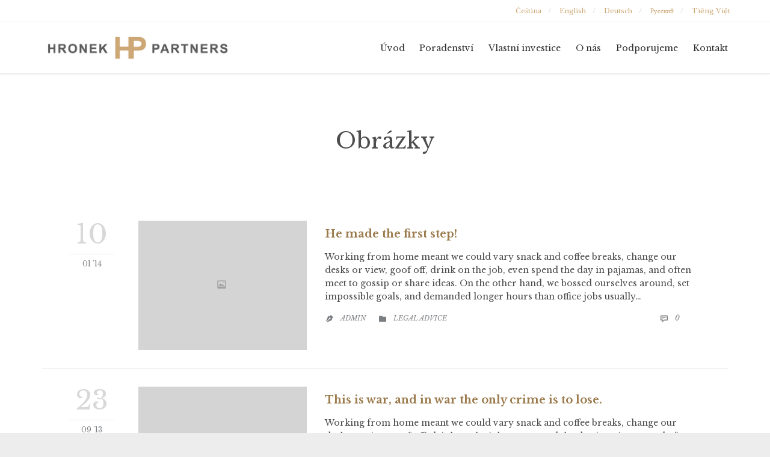

--- FILE ---
content_type: text/html; charset=UTF-8
request_url: https://hronekpartners.cz/type/image/
body_size: 12855
content:
<!DOCTYPE html>
<html lang="cs-CZ" class="no-ie no-js">
<head>
<meta charset="UTF-8" />
<meta http-equiv="X-UA-Compatible" content="IE=edge,chrome=1" />
<meta name="viewport" content="width=device-width, initial-scale=1">
<link rel="pingback" href="https://hronekpartners.cz/xmlrpc.php" />
<title>Obrázek &#8211; HronekPartners.cz</title>
<style type="text/css" media="screen">#ui-datepicker-div.booked_custom_date_picker table.ui-datepicker-calendar tbody td a.ui-state-active,#ui-datepicker-div.booked_custom_date_picker table.ui-datepicker-calendar tbody td a.ui-state-active:hover,body #booked-profile-page input[type=submit].button-primary:hover,body .booked-list-view button.button:hover, body .booked-list-view input[type=submit].button-primary:hover,body table.booked-calendar input[type=submit].button-primary:hover,body .booked-modal input[type=submit].button-primary:hover,body table.booked-calendar th,body table.booked-calendar thead,body table.booked-calendar thead th,body table.booked-calendar .booked-appt-list .timeslot .timeslot-people button:hover,body #booked-profile-page .booked-profile-header,body #booked-profile-page .booked-tabs li.active a,body #booked-profile-page .booked-tabs li.active a:hover,body #booked-profile-page .appt-block .google-cal-button > a:hover,#ui-datepicker-div.booked_custom_date_picker .ui-datepicker-header{ background:#d8d8d8 !important; }body #booked-profile-page input[type=submit].button-primary:hover,body table.booked-calendar input[type=submit].button-primary:hover,body .booked-list-view button.button:hover, body .booked-list-view input[type=submit].button-primary:hover,body .booked-modal input[type=submit].button-primary:hover,body table.booked-calendar th,body table.booked-calendar .booked-appt-list .timeslot .timeslot-people button:hover,body #booked-profile-page .booked-profile-header,body #booked-profile-page .appt-block .google-cal-button > a:hover{ border-color:#d8d8d8 !important; }body table.booked-calendar tr.days,body table.booked-calendar tr.days th,body .booked-calendarSwitcher.calendar,body #booked-profile-page .booked-tabs,#ui-datepicker-div.booked_custom_date_picker table.ui-datepicker-calendar thead,#ui-datepicker-div.booked_custom_date_picker table.ui-datepicker-calendar thead th{ background:#cca876 !important; }body table.booked-calendar tr.days th,body #booked-profile-page .booked-tabs{ border-color:#cca876 !important; }#ui-datepicker-div.booked_custom_date_picker table.ui-datepicker-calendar tbody td.ui-datepicker-today a,#ui-datepicker-div.booked_custom_date_picker table.ui-datepicker-calendar tbody td.ui-datepicker-today a:hover,body #booked-profile-page input[type=submit].button-primary,body table.booked-calendar input[type=submit].button-primary,body .booked-list-view button.button, body .booked-list-view input[type=submit].button-primary,body .booked-list-view button.button, body .booked-list-view input[type=submit].button-primary,body .booked-modal input[type=submit].button-primary,body table.booked-calendar .booked-appt-list .timeslot .timeslot-people button,body #booked-profile-page .booked-profile-appt-list .appt-block.approved .status-block,body #booked-profile-page .appt-block .google-cal-button > a,body .booked-modal p.booked-title-bar,body table.booked-calendar td:hover .date span,body .booked-list-view a.booked_list_date_picker_trigger.booked-dp-active,body .booked-list-view a.booked_list_date_picker_trigger.booked-dp-active:hover,.booked-ms-modal .booked-book-appt /* Multi-Slot Booking */{ background:#cca876; }body #booked-profile-page input[type=submit].button-primary,body table.booked-calendar input[type=submit].button-primary,body .booked-list-view button.button, body .booked-list-view input[type=submit].button-primary,body .booked-list-view button.button, body .booked-list-view input[type=submit].button-primary,body .booked-modal input[type=submit].button-primary,body #booked-profile-page .appt-block .google-cal-button > a,body table.booked-calendar .booked-appt-list .timeslot .timeslot-people button,body .booked-list-view a.booked_list_date_picker_trigger.booked-dp-active,body .booked-list-view a.booked_list_date_picker_trigger.booked-dp-active:hover{ border-color:#cca876; }body .booked-modal .bm-window p i.fa,body .booked-modal .bm-window a,body .booked-appt-list .booked-public-appointment-title,body .booked-modal .bm-window p.appointment-title,.booked-ms-modal.visible:hover .booked-book-appt{ color:#cca876; }.booked-appt-list .timeslot.has-title .booked-public-appointment-title { color:inherit; }</style><link rel='dns-prefetch' href='//fonts.googleapis.com' />
<link rel='dns-prefetch' href='//s.w.org' />
<link rel="alternate" type="application/rss+xml" title="HronekPartners.cz &raquo; RSS zdroj" href="https://hronekpartners.cz/feed/" />
<link rel="alternate" type="application/rss+xml" title="HronekPartners.cz &raquo; RSS komentářů" href="https://hronekpartners.cz/comments/feed/" />
<link rel="alternate" type="application/rss+xml" title="HronekPartners.cz &raquo; Obrázek Formát RSS" href="https://hronekpartners.cz/type/image/feed/" />
<script type="text/javascript">
window._wpemojiSettings = {"baseUrl":"https:\/\/s.w.org\/images\/core\/emoji\/13.0.1\/72x72\/","ext":".png","svgUrl":"https:\/\/s.w.org\/images\/core\/emoji\/13.0.1\/svg\/","svgExt":".svg","source":{"concatemoji":"https:\/\/hronekpartners.cz\/wp-includes\/js\/wp-emoji-release.min.js?ver=5.6.11"}};
!function(e,a,t){var n,r,o,i=a.createElement("canvas"),p=i.getContext&&i.getContext("2d");function s(e,t){var a=String.fromCharCode;p.clearRect(0,0,i.width,i.height),p.fillText(a.apply(this,e),0,0);e=i.toDataURL();return p.clearRect(0,0,i.width,i.height),p.fillText(a.apply(this,t),0,0),e===i.toDataURL()}function c(e){var t=a.createElement("script");t.src=e,t.defer=t.type="text/javascript",a.getElementsByTagName("head")[0].appendChild(t)}for(o=Array("flag","emoji"),t.supports={everything:!0,everythingExceptFlag:!0},r=0;r<o.length;r++)t.supports[o[r]]=function(e){if(!p||!p.fillText)return!1;switch(p.textBaseline="top",p.font="600 32px Arial",e){case"flag":return s([127987,65039,8205,9895,65039],[127987,65039,8203,9895,65039])?!1:!s([55356,56826,55356,56819],[55356,56826,8203,55356,56819])&&!s([55356,57332,56128,56423,56128,56418,56128,56421,56128,56430,56128,56423,56128,56447],[55356,57332,8203,56128,56423,8203,56128,56418,8203,56128,56421,8203,56128,56430,8203,56128,56423,8203,56128,56447]);case"emoji":return!s([55357,56424,8205,55356,57212],[55357,56424,8203,55356,57212])}return!1}(o[r]),t.supports.everything=t.supports.everything&&t.supports[o[r]],"flag"!==o[r]&&(t.supports.everythingExceptFlag=t.supports.everythingExceptFlag&&t.supports[o[r]]);t.supports.everythingExceptFlag=t.supports.everythingExceptFlag&&!t.supports.flag,t.DOMReady=!1,t.readyCallback=function(){t.DOMReady=!0},t.supports.everything||(n=function(){t.readyCallback()},a.addEventListener?(a.addEventListener("DOMContentLoaded",n,!1),e.addEventListener("load",n,!1)):(e.attachEvent("onload",n),a.attachEvent("onreadystatechange",function(){"complete"===a.readyState&&t.readyCallback()})),(n=t.source||{}).concatemoji?c(n.concatemoji):n.wpemoji&&n.twemoji&&(c(n.twemoji),c(n.wpemoji)))}(window,document,window._wpemojiSettings);
</script>
<style type="text/css">
img.wp-smiley,
img.emoji {
display: inline !important;
border: none !important;
box-shadow: none !important;
height: 1em !important;
width: 1em !important;
margin: 0 .07em !important;
vertical-align: -0.1em !important;
background: none !important;
padding: 0 !important;
}
</style>
<!-- <link rel='stylesheet' id='wp-block-library-css'  href='https://hronekpartners.cz/wp-includes/css/dist/block-library/style.min.css?ver=5.6.11' type='text/css' media='all' /> -->
<!-- <link rel='stylesheet' id='booked-icons-css'  href='https://hronekpartners.cz/wp-content/plugins/booked/assets/css/icons.css?ver=2.3' type='text/css' media='all' /> -->
<!-- <link rel='stylesheet' id='booked-tooltipster-css'  href='https://hronekpartners.cz/wp-content/plugins/booked/assets/js/tooltipster/css/tooltipster.css?ver=3.3.0' type='text/css' media='all' /> -->
<!-- <link rel='stylesheet' id='booked-tooltipster-theme-css'  href='https://hronekpartners.cz/wp-content/plugins/booked/assets/js/tooltipster/css/themes/tooltipster-light.css?ver=3.3.0' type='text/css' media='all' /> -->
<!-- <link rel='stylesheet' id='booked-animations-css'  href='https://hronekpartners.cz/wp-content/plugins/booked/assets/css/animations.css?ver=2.3' type='text/css' media='all' /> -->
<!-- <link rel='stylesheet' id='booked-css-css'  href='https://hronekpartners.cz/wp-content/plugins/booked/dist/booked.css?ver=2.3' type='text/css' media='all' /> -->
<!-- <link rel='stylesheet' id='contact-form-7-css'  href='https://hronekpartners.cz/wp-content/plugins/contact-form-7/includes/css/styles.css?ver=5.4' type='text/css' media='all' /> -->
<!-- <link rel='stylesheet' id='rs-plugin-settings-css'  href='https://hronekpartners.cz/wp-content/plugins/revslider/public/assets/css/rs6.css?ver=6.2.17' type='text/css' media='all' /> -->
<link rel="stylesheet" type="text/css" href="//hronekpartners.cz/wp-content/cache/wpfc-minified/9h32oxpe/dc4dw.css" media="all"/>
<style id='rs-plugin-settings-inline-css' type='text/css'>
#rs-demo-id {}
</style>
<!-- <link rel='stylesheet' id='trp-language-switcher-style-css'  href='https://hronekpartners.cz/wp-content/plugins/translatepress-multilingual/assets/css/trp-language-switcher.css?ver=1.9.5' type='text/css' media='all' /> -->
<link rel="stylesheet" type="text/css" href="//hronekpartners.cz/wp-content/cache/wpfc-minified/dutpkqn8/dc4dw.css" media="all"/>
<link rel='stylesheet' id='wpv-gfonts-css'  href='//fonts.googleapis.com/css?family=Montserrat%3Anormal%2Cbold%7CLibre+Baskerville%3Abold%2Citalic%2Cnormal&#038;subset=latin&#038;ver=18' type='text/css' media='all' />
<!-- <link rel='stylesheet' id='front-magnific-popup-css'  href='https://hronekpartners.cz/wp-content/themes/lawyers-attorneys/wpv_theme/assets/css/magnific.css?ver=5.6.11' type='text/css' media='all' /> -->
<!-- <link rel='stylesheet' id='vamtam-front-all-css'  href='https://hronekpartners.cz/wp-content/themes/lawyers-attorneys/cache/all.css?ver=1688325932' type='text/css' media='all' /> -->
<link rel="stylesheet" type="text/css" href="//hronekpartners.cz/wp-content/cache/wpfc-minified/8ue5vpju/dc4dw.css" media="all"/>
<style id='vamtam-front-all-inline-css' type='text/css'>
.screens .linkarea img{
box-shadow: 0px 2px 4px 0px rgba(0,0,0,0.10);
transition: all .3s ease;
border-radius: 2px;
}
.screens .linkarea img:hover {
box-shadow: 0px 2px 20px 0px rgba(0,0,0,0.16);
margin-top: -10px;
}
.page-id-9611 #style-switcher{
display: none;
}
.w-header {
text-align: center;
}
.w-header .grid-1-5{
display: inline-block;
float: none;
vertical-align: top:
}
.w-header h3{
margin: 0px;
font-weight: 600;
color: #fff;
}
.w-header p{
margin-top: 0.5em
}
.w-header .sep-3{
opacity: 0.2;
}
.w-header h1, .w-header h4, .w-header p, .w-white{
color: #fff !important;
}
.page-id-9611 h1{
font: normal 3em/1em "Libre Baskerville";
letter-spacing: 0.3em;
}
.page-id-9611 h2{
font: normal 2.4em/1em "Libre Baskerville";
color: #7C8A8D;
margin-bottom: 10px;
}
.big-text {
font-size: 1em;
line-height: 1em;
font-weight: 100;
}
.plugin-logos img{
padding: 0px 20px;
display: inline-block;
}
.more-testimonials{
border: solid 1px #EDEDED;
text-align: center;
padding: 20px 30px;
border: 1px solid #D9D9D9;
}
.more-testimonials h3{
margin-bottom: 9px;
margin-top: 6px;
}
.more-testimonials p{
margin-top: 0px;
}
.dark-bg h2{
color: #fff !important;
}
@media (max-width: 958px){
.twitter-button{
margin-bottom: 20px;
}
.w-header h1{
font-size: 1.8em;
}
.w-hide-bg{
padding:0px !important;
background-image: none !important;
}
.dark-bg{
background-image: none !important;
}
.w-mobile-hide{
display: none;
}
.w-hide-bg .push{
display: none;
}
}
</style>
<script src='//hronekpartners.cz/wp-content/cache/wpfc-minified/qa7y1bxg/dc4dw.js' type="text/javascript"></script>
<!-- <script type='text/javascript' src='https://hronekpartners.cz/wp-includes/js/jquery/jquery.min.js?ver=3.5.1' id='jquery-core-js'></script> -->
<!-- <script type='text/javascript' src='https://hronekpartners.cz/wp-includes/js/jquery/jquery-migrate.min.js?ver=3.3.2' id='jquery-migrate-js'></script> -->
<!-- <script type='text/javascript' src='https://hronekpartners.cz/wp-content/plugins/revslider/public/assets/js/rbtools.min.js?ver=6.2.17' id='tp-tools-js'></script> -->
<!-- <script type='text/javascript' src='https://hronekpartners.cz/wp-content/plugins/revslider/public/assets/js/rs6.min.js?ver=6.2.17' id='revmin-js'></script> -->
<link rel="https://api.w.org/" href="https://hronekpartners.cz/wp-json/" /><link rel="EditURI" type="application/rsd+xml" title="RSD" href="https://hronekpartners.cz/xmlrpc.php?rsd" />
<link rel="wlwmanifest" type="application/wlwmanifest+xml" href="https://hronekpartners.cz/wp-includes/wlwmanifest.xml" /> 
<meta name="generator" content="WordPress 5.6.11" />
<link rel="alternate" hreflang="cs-CZ" href="https://hronekpartners.cz/type/image/"/>
<link rel="alternate" hreflang="cs" href="https://hronekpartners.cz/type/image/"/>
<link rel="alternate" hreflang="en-GB" href="https://hronekpartners.cz/en/type/image/"/>
<link rel="alternate" hreflang="en" href="https://hronekpartners.cz/en/type/image/"/>
<link rel="alternate" hreflang="ru-RU" href="https://hronekpartners.cz/ru/type/image/"/>
<link rel="alternate" hreflang="ru" href="https://hronekpartners.cz/ru/type/image/"/>
<link rel="alternate" hreflang="vi" href="https://hronekpartners.cz/vi/type/image/"/>
<link rel="alternate" hreflang="de-DE" href="https://hronekpartners.cz/de/type/image/"/>
<link rel="alternate" hreflang="de" href="https://hronekpartners.cz/de/type/image/"/>
<style type="text/css">.recentcomments a{display:inline !important;padding:0 !important;margin:0 !important;}</style><meta name="generator" content="Powered by Slider Revolution 6.2.17 - responsive, Mobile-Friendly Slider Plugin for WordPress with comfortable drag and drop interface." />
<link rel="icon" href="https://hronekpartners.cz/wp-content/uploads/2020/10/cropped-hp_logo-32x32.png" sizes="32x32" />
<link rel="icon" href="https://hronekpartners.cz/wp-content/uploads/2020/10/cropped-hp_logo-192x192.png" sizes="192x192" />
<link rel="apple-touch-icon" href="https://hronekpartners.cz/wp-content/uploads/2020/10/cropped-hp_logo-180x180.png" />
<meta name="msapplication-TileImage" content="https://hronekpartners.cz/wp-content/uploads/2020/10/cropped-hp_logo-270x270.png" />
<script type="text/javascript">function setREVStartSize(e){
//window.requestAnimationFrame(function() {				 
window.RSIW = window.RSIW===undefined ? window.innerWidth : window.RSIW;	
window.RSIH = window.RSIH===undefined ? window.innerHeight : window.RSIH;	
try {								
var pw = document.getElementById(e.c).parentNode.offsetWidth,
newh;
pw = pw===0 || isNaN(pw) ? window.RSIW : pw;
e.tabw = e.tabw===undefined ? 0 : parseInt(e.tabw);
e.thumbw = e.thumbw===undefined ? 0 : parseInt(e.thumbw);
e.tabh = e.tabh===undefined ? 0 : parseInt(e.tabh);
e.thumbh = e.thumbh===undefined ? 0 : parseInt(e.thumbh);
e.tabhide = e.tabhide===undefined ? 0 : parseInt(e.tabhide);
e.thumbhide = e.thumbhide===undefined ? 0 : parseInt(e.thumbhide);
e.mh = e.mh===undefined || e.mh=="" || e.mh==="auto" ? 0 : parseInt(e.mh,0);		
if(e.layout==="fullscreen" || e.l==="fullscreen") 						
newh = Math.max(e.mh,window.RSIH);					
else{					
e.gw = Array.isArray(e.gw) ? e.gw : [e.gw];
for (var i in e.rl) if (e.gw[i]===undefined || e.gw[i]===0) e.gw[i] = e.gw[i-1];					
e.gh = e.el===undefined || e.el==="" || (Array.isArray(e.el) && e.el.length==0)? e.gh : e.el;
e.gh = Array.isArray(e.gh) ? e.gh : [e.gh];
for (var i in e.rl) if (e.gh[i]===undefined || e.gh[i]===0) e.gh[i] = e.gh[i-1];
var nl = new Array(e.rl.length),
ix = 0,						
sl;					
e.tabw = e.tabhide>=pw ? 0 : e.tabw;
e.thumbw = e.thumbhide>=pw ? 0 : e.thumbw;
e.tabh = e.tabhide>=pw ? 0 : e.tabh;
e.thumbh = e.thumbhide>=pw ? 0 : e.thumbh;					
for (var i in e.rl) nl[i] = e.rl[i]<window.RSIW ? 0 : e.rl[i];
sl = nl[0];									
for (var i in nl) if (sl>nl[i] && nl[i]>0) { sl = nl[i]; ix=i;}															
var m = pw>(e.gw[ix]+e.tabw+e.thumbw) ? 1 : (pw-(e.tabw+e.thumbw)) / (e.gw[ix]);					
newh =  (e.gh[ix] * m) + (e.tabh + e.thumbh);
}				
if(window.rs_init_css===undefined) window.rs_init_css = document.head.appendChild(document.createElement("style"));					
document.getElementById(e.c).height = newh+"px";
window.rs_init_css.innerHTML += "#"+e.c+"_wrapper { height: "+newh+"px }";				
} catch(e){
console.log("Failure at Presize of Slider:" + e)
}					   
//});
};</script>
<style type="text/css" id="wp-custom-css">
/* LANG */
html:lang(cs-CZ) .only-en, html:lang(cs-CZ) .only-de, html:lang(cs-CZ) .only-ru, html:lang(cs-CZ) .only-vi {display: none !important;}
html:lang(en-GB) .only-cz, html:lang(en-GB) .only-de, html:lang(en-GB) .only-ru, html:lang(en-GB) .only-vi {display: none !important;}
html:lang(vi) .only-cz, html:lang(vi) .only-de, html:lang(vi) .only-ru, html:lang(vi) .only-en {display: none !important;}
html:lang(de-DE) .only-cz, html:lang(de-DE) .only-en, html:lang(de-DE) .only-ru, html:lang(de-DE) .only-vi {display: none !important;}
html:lang(ru-RU) .only-cz, html:lang(ru-RU) .only-en, html:lang(ru-RU) .only-de, html:lang(ru-RU) .only-vi {display: none !important;}
/* LOGOS */
.logos-container {margin: 0 auto; max-width: 1150px;}
.logos {display: flex; flex-flow: row wrap; justify-content: space-between; align-items: center;}
.logos img {max-width: 150px; max-height: 110px; margin: 10px;}
/* RESPONSIVITY */
@media screen and (max-width: 768px) {.slider-text {line-height: 55px !important; text-align: center !important;}
.logos {justify-content: center;}
}
@media screen and (max-width: 1120px) {.logos img {max-width: 115px !important;}
.logos {justify-content: center;}}
@media screen and (max-width: 479px) {#mp-menu-trigger {top: 53px !important;}
}
@media screen and (max-width: 959px)  
{#top-nav-wrapper > .top-nav.text-menu {display: block !important;}
.top-nav > .top-nav-inner > .row {padding: 7px 20px !important;}
}
/* SLIDER */
#rev_slider_2_2_wrapper rs-sbg {background: transparent none repeat scroll 0% 0% !important; background-image: none !important;}
#slider-5-slide-12-layer-5 {
font-weight: normal !important;
} 
#slider-5-slide-12-layer-1 div {
font-weight: bold !important;
}
#menu-top-menu li::after {
content: "/";
}
#menu-top-menu li:last-child::after {display: none;}
.elementor-column-gap-default>.elementor-row>.elementor-column>.elementor-element-populated { padding-bottom: 0}
.contct-form-cust .sep {
border-top: 1px solid transparent !important;
}
.elementor-12013 .elementor-button {
padding-right: 0 !important;
text-align: left !important;
width: 100% !important;
}
.services .thumbnail .icon {
padding: 10px !important;
}
.wpv-progress { font-weight: bold }
h1, h2, h3, h4, h5, h6, p, span, a, button, input, textarea, .wpv-progress, div {
font-family: "Libre Baskerville" !important;
}
input, textarea {
font-size: 15px !important;
}
.services .thumbnail img {
height: 56px;
} 
blockquote {
border-left: 0;
padding-left: 0;
}
.main-footer .textwidget {
font-family: "Libre Baskerville" !important;
}		</style>
</head>
<body class="archive tax-post_format term-post-format-image term-42 layout-full translatepress-cs_CZ full pagination-load-more  wpv-not-scrolled has-page-header cbox-share-twitter cbox-share-facebook cbox-share-googleplus cbox-share-pinterest no-header-slider no-header-sidebars responsive-layout no-breadcrumbs no-slider-button-thumbnails sticky-header elementor-default elementor-kit-11841">
<span id="top"></span>
<div id="page" class="main-container">
<div class="fixed-header-box">
<header class="main-header layout-logo-menu header-content-wrapper ">
<div id="top-nav-wrapper">
<nav class="top-nav text-menu">
<div class="limit-wrapper top-nav-inner">
<div class="row">
<div class="row ">
<div class="grid-1-2" id="top-nav-text">
</div><div class="grid-1-2 menu-wrapper">
<div class="menu-top-menu-container"><ul id="menu-top-menu" class="menu"><li id="menu-item-12178" class="trp-language-switcher-container menu-item menu-item-type-post_type menu-item-object-language_switcher menu-item-12178"><a href="https://hronekpartners.cz/type/image/"><span><span data-no-translation><span class="trp-ls-language-name">Čeština</span></span></span></a></li>
<li id="menu-item-12177" class="trp-language-switcher-container menu-item menu-item-type-post_type menu-item-object-language_switcher menu-item-12177"><a href="https://hronekpartners.cz/en/type/image/"><span><span data-no-translation><span class="trp-ls-language-name">English (UK)</span></span></span></a></li>
<li id="menu-item-12864" class="trp-language-switcher-container menu-item menu-item-type-post_type menu-item-object-language_switcher menu-item-12864"><a href="https://hronekpartners.cz/de/type/image/"><span><span data-no-translation><span class="trp-ls-language-name">Deutsch</span></span></span></a></li>
<li id="menu-item-12866" class="trp-language-switcher-container menu-item menu-item-type-post_type menu-item-object-language_switcher menu-item-12866"><a href="https://hronekpartners.cz/ru/type/image/"><span><span data-no-translation><span class="trp-ls-language-name">Русский</span></span></span></a></li>
<li id="menu-item-12865" class="trp-language-switcher-container menu-item menu-item-type-post_type menu-item-object-language_switcher menu-item-12865"><a href="https://hronekpartners.cz/vi/type/image/"><span><span data-no-translation><span class="trp-ls-language-name">Tiếng Việt</span></span></span></a></li>
</ul></div></div>					</div>
</div>
</div>
</nav>
</div>
<div class="limit-wrapper">
<div class="header-contents">
<div class="first-row">
<div class="logo-wrapper">
<a href="#" id="mp-menu-trigger" class="icon-b" data-icon="&#57801;">Open/Close Menu</a>
<a href="https://hronekpartners.cz" title="HronekPartners.cz" class="logo " style="min-width:320px">			<img src="http://hronekpartners.cz/wp-content/uploads/2020/09/logo1.png" alt="HronekPartners.cz" class="normal-logo" height="53" style="padding: 15.75px 0; max-height: 53.5px;"/>
<img src="https://lawyers-attorneys.vamtam.com/wp-content/uploads/2015/06/logo-trans.png" alt="HronekPartners.cz" class="alternative-logo" height="107" style="padding: 15.75px 0; max-height: 53.5px;"/>
</a>
<div class="mobile-logo-additions">
</div>
</div>
</div>
<div class="second-row ">
<div id="menus">
<nav id="main-menu">
<a href="#main" title="Skip to content" class="visuallyhidden">Skip to content</a>
<div class="menu-main-menu-container"><ul id="menu-main-menu" class="menu"><li id="menu-item-11825" class="menu-item menu-item-type-post_type menu-item-object-page menu-item-home menu-item-11825"><a href="https://hronekpartners.cz/"><span>Úvod</span></a></li>
<li id="menu-item-12073" class="menu-item menu-item-type-post_type menu-item-object-page menu-item-has-children menu-item-12073"><a href="https://hronekpartners.cz/poradenstvi/"><span>Poradenství</span></a>
<div class='sub-menu-wrapper'><ul class="sub-menu">
<li id="menu-item-12511" class="menu-item menu-item-type-post_type menu-item-object-page menu-item-12511"><a href="https://hronekpartners.cz/poradenstvi/"><span>Nemovitosti</span></a></li>
<li id="menu-item-12512" class="menu-item menu-item-type-post_type menu-item-object-page menu-item-12512"><a href="https://hronekpartners.cz/poradenstvi/"><span>Financování projektů</span></a></li>
<li id="menu-item-12513" class="menu-item menu-item-type-post_type menu-item-object-page menu-item-12513"><a href="https://hronekpartners.cz/poradenstvi/"><span>Fúze &#038; Akvizice</span></a></li>
</ul></div>
</li>
<li id="menu-item-12159" class="menu-item menu-item-type-post_type menu-item-object-page menu-item-12159"><a href="https://hronekpartners.cz/vlastni-investice/"><span>Vlastní investice</span></a></li>
<li id="menu-item-12076" class="only-cz menu-item menu-item-type-custom menu-item-object-custom menu-item-home menu-item-12076"><a href="https://hronekpartners.cz/#o-nas"><span>O nás</span></a></li>
<li id="menu-item-12823" class="only-en menu-item menu-item-type-custom menu-item-object-custom menu-item-12823"><a href="https://hronekpartners.cz/en/#o-nas"><span>About us</span></a></li>
<li id="menu-item-12833" class="only-de menu-item menu-item-type-custom menu-item-object-custom menu-item-12833"><a href="https://hronekpartners.cz/de/#o-nas"><span>Über uns</span></a></li>
<li id="menu-item-12835" class="only-ru menu-item menu-item-type-custom menu-item-object-custom menu-item-12835"><a href="https://hronekpartners.cz/ru/#o-nas"><span>О нас</span></a></li>
<li id="menu-item-12837" class="only-vi menu-item menu-item-type-custom menu-item-object-custom menu-item-12837"><a href="https://hronekpartners.cz/vi/#o-nas"><span>Về chúng tôi</span></a></li>
<li id="menu-item-12075" class="only-cz menu-item menu-item-type-custom menu-item-object-custom menu-item-home menu-item-12075"><a href="https://hronekpartners.cz/#podporujeme"><span>Podporujeme</span></a></li>
<li id="menu-item-12824" class="only-en menu-item menu-item-type-custom menu-item-object-custom menu-item-12824"><a href="https://hronekpartners.cz/en/#podporujeme"><span>We support</span></a></li>
<li id="menu-item-12834" class="only-de menu-item menu-item-type-custom menu-item-object-custom menu-item-12834"><a href="https://hronekpartners.cz/de/#podporujeme"><span>Wir unterstützen</span></a></li>
<li id="menu-item-12836" class="only-ru menu-item menu-item-type-custom menu-item-object-custom menu-item-12836"><a href="https://hronekpartners.cz/ru/#podporujeme"><span>Мы оказываем поддержку</span></a></li>
<li id="menu-item-12838" class="only-vi menu-item menu-item-type-custom menu-item-object-custom menu-item-12838"><a href="https://hronekpartners.cz/vi/#podporujeme"><span>Chúng tôi hỗ trợ</span></a></li>
<li id="menu-item-11803" class="menu-item menu-item-type-post_type menu-item-object-page menu-item-11803"><a href="https://hronekpartners.cz/kontakt/"><span>Kontakt</span></a></li>
</ul></div></nav>			</div>
</div>
</div>
</div>	</header>
</div><!-- / .fixed-header-box -->
<div class="shadow-bottom"></div>
<div class="boxed-layout">
<div class="pane-wrapper clearfix">
<div id="main-content">
<div id="sub-header" class="layout-full has-background">
<div class="meta-header" style="">
<div class="limit-wrapper">
<div class="meta-header-inside">
<header class="page-header ">
<div class="page-header-content">
<h1 style="">
<span class="title">
<span itemprop="headline">Obrázky</span>
</span>
</h1>
</div>
</header>			</div>
</div>
</div>
</div>					<!-- #main (do not remove this comment) -->
<div id="main" role="main" class="wpv-main layout-full">
<div class="limit-wrapper">
<div class="row page-wrapper">
<article id="post-294" class="full post-294 post type-post status-publish format-image has-post-thumbnail hentry category-legal-advice post_format-post-format-image">
<div class="page-content">
<div class="loop-wrapper clearfix regular normal paginated" data-columns="1"  >
<div class="page-content post-header clearfix list-item post-294 post type-post status-publish format-image has-post-thumbnail hentry category-legal-advice post_format-post-format-image" >
<div>
<div class="post-article has-image-wrapper ">
<div class="image-post-format clearfix as-normal ">
<div class="post-row">
<div class="post-row-left">
<div class="post-date">
<time class="date updated" datetime="2014-01-10T19:55:11+01:00">
<span class="top-part">
10			</span>
<span class="bottom-part">
01 '14			</span>
</time>
</div></div>
<div class="post-row-center">
<div class="post-media">
<div class='media-inner'>
<a href="https://hronekpartners.cz/2014/01/10/he-made-the-first-step/" title="He made the first step!">
<img width="480" height="369" src="https://hronekpartners.cz/wp-content/uploads/2013/04/large-480x369.jpg" class="attachment-post-loop size-post-loop wp-post-image" alt="" loading="lazy" srcset="https://hronekpartners.cz/wp-content/uploads/2013/04/large-480x369.jpg 480w, https://hronekpartners.cz/wp-content/uploads/2013/04/large-555x426.jpg 555w, https://hronekpartners.cz/wp-content/uploads/2013/04/large-360x276.jpg 360w, https://hronekpartners.cz/wp-content/uploads/2013/04/large-262x201.jpg 262w" sizes="(min-width: 900px) 50vw, 100vw" />
</a>
</div>
</div>
<div class="post-content-outer">
<header class="single">
<div class="content">
<h3>
<a href="https://hronekpartners.cz/2014/01/10/he-made-the-first-step/" title="He made the first step!" class="entry-title">He made the first step!</a>
</h3>
</div>
</header>
<div class="post-content the-content">
<p>Working from home meant we could vary snack and coffee breaks, change our desks or view, goof off, drink on the job, even spend the day in pajamas, and often meet to gossip or share ideas. On the other hand, we bossed ourselves around, set impossible goals, and demanded longer hours than office jobs usually&#8230;</p>
</div><div class="post-meta">
<nav class="clearfix">
<div class="vcard author"><span class="icon theme">&#57398;</span><span class="fn"><a href="https://hronekpartners.cz/author/admin/" title="Příspěvky od admin" rel="author">admin</a></span></div>
<div><span class="icon">&#57451;</span><span class="visuallyhidden">Category</span><a href="https://hronekpartners.cz/category/legal-advice/" rel="category tag">Legal Advice</a></div>
<div class="post-actions">
<div class="comment-count">
<a href="https://hronekpartners.cz/2014/01/10/he-made-the-first-step/#respond"><span class="icon">&#57582;</span>0 <span class="comment-word visuallyhidden">Comments</span></a>			</div>
</div>	</nav>
</div>		</div>
</div>
</div>	</div>
</div>
</div>
</div>
<div class="page-content post-header clearfix list-item post-304 post type-post status-publish format-image has-post-thumbnail hentry category-legal-advice post_format-post-format-image" >
<div>
<div class="post-article has-image-wrapper ">
<div class="image-post-format clearfix as-normal ">
<div class="post-row">
<div class="post-row-left">
<div class="post-date">
<time class="date updated" datetime="2013-09-23T18:06:13+02:00">
<span class="top-part">
23			</span>
<span class="bottom-part">
09 '13			</span>
</time>
</div></div>
<div class="post-row-center">
<div class="post-media">
<div class='media-inner'>
<a href="https://hronekpartners.cz/2013/09/23/rules-are-for-children/" title="This is war, and in war the only crime is to lose.">
<img width="480" height="369" src="https://hronekpartners.cz/wp-content/uploads/2013/04/large-480x369.jpg" class="attachment-post-loop size-post-loop wp-post-image" alt="" loading="lazy" srcset="https://hronekpartners.cz/wp-content/uploads/2013/04/large-480x369.jpg 480w, https://hronekpartners.cz/wp-content/uploads/2013/04/large-555x426.jpg 555w, https://hronekpartners.cz/wp-content/uploads/2013/04/large-360x276.jpg 360w, https://hronekpartners.cz/wp-content/uploads/2013/04/large-262x201.jpg 262w" sizes="(min-width: 900px) 50vw, 100vw" />
</a>
</div>
</div>
<div class="post-content-outer">
<header class="single">
<div class="content">
<h3>
<a href="https://hronekpartners.cz/2013/09/23/rules-are-for-children/" title="This is war, and in war the only crime is to lose." class="entry-title">This is war, and in war the only crime is to lose.</a>
</h3>
</div>
</header>
<div class="post-content the-content">
<p>Working from home meant we could vary snack and coffee breaks, change our desks or view, goof off, drink on the job, even spend the day in pajamas, and often meet to gossip or share ideas. On the other hand, we bossed ourselves around, set impossible goals, and demanded longer hours than office jobs usually&#8230;</p>
</div><div class="post-meta">
<nav class="clearfix">
<div class="vcard author"><span class="icon theme">&#57398;</span><span class="fn"><a href="https://hronekpartners.cz/author/admin/" title="Příspěvky od admin" rel="author">admin</a></span></div>
<div><span class="icon">&#57451;</span><span class="visuallyhidden">Category</span><a href="https://hronekpartners.cz/category/legal-advice/" rel="category tag">Legal Advice</a></div>
<div class="post-actions">
<div class="comment-count">
<a href="https://hronekpartners.cz/2013/09/23/rules-are-for-children/#respond"><span class="icon">&#57582;</span>0 <span class="comment-word visuallyhidden">Comments</span></a>			</div>
</div>	</nav>
</div>		</div>
</div>
</div>	</div>
</div>
</div>
</div>
<div class="page-content post-header clearfix list-item post-306 post type-post status-publish format-image has-post-thumbnail hentry category-legal-advice post_format-post-format-image" >
<div>
<div class="post-article has-image-wrapper ">
<div class="image-post-format clearfix as-normal ">
<div class="post-row">
<div class="post-row-left">
<div class="post-date">
<time class="date updated" datetime="2013-09-10T18:01:52+02:00">
<span class="top-part">
10			</span>
<span class="bottom-part">
09 '13			</span>
</time>
</div></div>
<div class="post-row-center">
<div class="post-media">
<div class='media-inner'>
<a href="https://hronekpartners.cz/2013/09/10/we-may-brave-human-laws-but-we-cannot-resist-natural-ones/" title="We may brave human laws, but we cannot resist natural ones">
<img width="480" height="369" src="https://hronekpartners.cz/wp-content/uploads/2013/04/large-480x369.jpg" class="attachment-post-loop size-post-loop wp-post-image" alt="" loading="lazy" srcset="https://hronekpartners.cz/wp-content/uploads/2013/04/large-480x369.jpg 480w, https://hronekpartners.cz/wp-content/uploads/2013/04/large-555x426.jpg 555w, https://hronekpartners.cz/wp-content/uploads/2013/04/large-360x276.jpg 360w, https://hronekpartners.cz/wp-content/uploads/2013/04/large-262x201.jpg 262w" sizes="(min-width: 900px) 50vw, 100vw" />
</a>
</div>
</div>
<div class="post-content-outer">
<header class="single">
<div class="content">
<h3>
<a href="https://hronekpartners.cz/2013/09/10/we-may-brave-human-laws-but-we-cannot-resist-natural-ones/" title="We may brave human laws, but we cannot resist natural ones" class="entry-title">We may brave human laws, but we cannot resist natural ones</a>
</h3>
</div>
</header>
<div class="post-content the-content">
<p>Working from home meant we could vary snack and coffee breaks, change our desks or view, goof off, drink on the job, even spend the day in pajamas, and often meet to gossip or share ideas. On the other hand, we bossed ourselves around, set impossible goals, and demanded longer hours than office jobs usually&#8230;</p>
</div><div class="post-meta">
<nav class="clearfix">
<div class="vcard author"><span class="icon theme">&#57398;</span><span class="fn"><a href="https://hronekpartners.cz/author/admin/" title="Příspěvky od admin" rel="author">admin</a></span></div>
<div><span class="icon">&#57451;</span><span class="visuallyhidden">Category</span><a href="https://hronekpartners.cz/category/legal-advice/" rel="category tag">Legal Advice</a></div>
<div class="post-actions">
<div class="comment-count">
<a href="https://hronekpartners.cz/2013/09/10/we-may-brave-human-laws-but-we-cannot-resist-natural-ones/#comments"><span class="icon">&#57582;</span>3 <span class="comment-word visuallyhidden">komentáře</span></a>			</div>
</div>	</nav>
</div>		</div>
</div>
</div>	</div>
</div>
</div>
</div>
<div class="page-content post-header clearfix list-item post-303 post type-post status-publish format-image has-post-thumbnail hentry category-legal-advice post_format-post-format-image" >
<div>
<div class="post-article has-image-wrapper ">
<div class="image-post-format clearfix as-normal ">
<div class="post-row">
<div class="post-row-left">
<div class="post-date">
<time class="date updated" datetime="2013-09-07T14:03:47+02:00">
<span class="top-part">
07			</span>
<span class="bottom-part">
09 '13			</span>
</time>
</div></div>
<div class="post-row-center">
<div class="post-media">
<div class='media-inner'>
<a href="https://hronekpartners.cz/2013/09/07/pleasure-to-graduate-with-excellent/" title="Pleasure to graduate with excellent!">
<img width="480" height="369" src="https://hronekpartners.cz/wp-content/uploads/2013/04/large-480x369.jpg" class="attachment-post-loop size-post-loop wp-post-image" alt="" loading="lazy" srcset="https://hronekpartners.cz/wp-content/uploads/2013/04/large-480x369.jpg 480w, https://hronekpartners.cz/wp-content/uploads/2013/04/large-555x426.jpg 555w, https://hronekpartners.cz/wp-content/uploads/2013/04/large-360x276.jpg 360w, https://hronekpartners.cz/wp-content/uploads/2013/04/large-262x201.jpg 262w" sizes="(min-width: 900px) 50vw, 100vw" />
</a>
</div>
</div>
<div class="post-content-outer">
<header class="single">
<div class="content">
<h3>
<a href="https://hronekpartners.cz/2013/09/07/pleasure-to-graduate-with-excellent/" title="Pleasure to graduate with excellent!" class="entry-title">Pleasure to graduate with excellent!</a>
</h3>
</div>
</header>
<div class="post-content the-content">
<p>Working from home meant we could vary snack and coffee breaks, change our desks or view, goof off, drink on the job, even spend the day in pajamas, and often meet to gossip or share ideas. On the other hand, we bossed ourselves around, set impossible goals, and demanded longer hours than office jobs usually&#8230;</p>
</div><div class="post-meta">
<nav class="clearfix">
<div class="vcard author"><span class="icon theme">&#57398;</span><span class="fn"><a href="https://hronekpartners.cz/author/admin/" title="Příspěvky od admin" rel="author">admin</a></span></div>
<div><span class="icon">&#57451;</span><span class="visuallyhidden">Category</span><a href="https://hronekpartners.cz/category/legal-advice/" rel="category tag">Legal Advice</a></div>
<div class="post-actions">
<div class="comment-count">
<a href="https://hronekpartners.cz/2013/09/07/pleasure-to-graduate-with-excellent/#respond"><span class="icon">&#57582;</span>0 <span class="comment-word visuallyhidden">Comments</span></a>			</div>
</div>	</nav>
</div>		</div>
</div>
</div>	</div>
</div>
</div>
</div>
<div class="page-content post-header clearfix list-item post-5357 post type-post status-publish format-image has-post-thumbnail hentry category-legal-advice post_format-post-format-image" >
<div>
<div class="post-article has-image-wrapper ">
<div class="image-post-format clearfix as-normal ">
<div class="post-row">
<div class="post-row-left">
<div class="post-date">
<time class="date updated" datetime="2013-09-06T23:35:16+02:00">
<span class="top-part">
06			</span>
<span class="bottom-part">
09 '13			</span>
</time>
</div></div>
<div class="post-row-center">
<div class="post-media">
<div class='media-inner'>
<a href="https://hronekpartners.cz/2013/09/06/our-rich-and-useful-library/" title="Our rich and useful library">
<img width="480" height="369" src="https://hronekpartners.cz/wp-content/uploads/2013/04/large-480x369.jpg" class="attachment-post-loop size-post-loop wp-post-image" alt="" loading="lazy" srcset="https://hronekpartners.cz/wp-content/uploads/2013/04/large-480x369.jpg 480w, https://hronekpartners.cz/wp-content/uploads/2013/04/large-555x426.jpg 555w, https://hronekpartners.cz/wp-content/uploads/2013/04/large-360x276.jpg 360w, https://hronekpartners.cz/wp-content/uploads/2013/04/large-262x201.jpg 262w" sizes="(min-width: 900px) 50vw, 100vw" />
</a>
</div>
</div>
<div class="post-content-outer">
<header class="single">
<div class="content">
<h3>
<a href="https://hronekpartners.cz/2013/09/06/our-rich-and-useful-library/" title="Our rich and useful library" class="entry-title">Our rich and useful library</a>
</h3>
</div>
</header>
<div class="post-content the-content">
<p>Working from home meant we could vary snack and coffee breaks, change our desks or view, goof off, drink on the job, even spend the day in pajamas, and often meet to gossip or share ideas. On the other hand, we bossed ourselves around, set impossible goals, and demanded longer hours than office jobs usually&#8230;</p>
</div><div class="post-meta">
<nav class="clearfix">
<div class="vcard author"><span class="icon theme">&#57398;</span><span class="fn"><a href="https://hronekpartners.cz/author/admin/" title="Příspěvky od admin" rel="author">admin</a></span></div>
<div><span class="icon">&#57451;</span><span class="visuallyhidden">Category</span><a href="https://hronekpartners.cz/category/legal-advice/" rel="category tag">Legal Advice</a></div>
</nav>
</div>		</div>
</div>
</div>	</div>
</div>
</div>
</div>
</div>
</div>
</article>
</div>

</div> <!-- .limit-wrapper -->
</div><!-- / #main (do not remove this comment) -->
</div><!-- #main-content -->
<footer class="main-footer">
<div class="footer-sidebars-wrapper">
<div id="footer-sidebars" data-rows="6">
<div class="row" data-num="0">
<aside class="full  last ">
<section id="text-17" class="widget widget_text">			<div class="textwidget"></div>
</section>				</aside>
</div><div class="row" data-num="1">
<aside class="cell-1-4  fit">
<section id="text-13" class="widget widget_text"><h4 class="widget-title">O nás</h4>			<div class="textwidget"><p style="font-size: 14px; line-height: 22px !important;">Společnost Hronek &amp; partners se profiluje jako butiková transakčně poradenská a investiční společnost s mladým dynamicky smýšlejícím týmem profesionálů.</p>
</div>
</section>				</aside>
<aside class="cell-1-4  fit">
<section id="custom_html-7" class="widget_text widget widget_custom_html"><h4 class="widget-title">Specializace</h4><div class="textwidget custom-html-widget"><ul id="menu-services" class="menu">
<li style="height: 9px;" id="menu-item-9568" class="menu-item menu-item-type-post_type menu-item-object-page menu-item-9568">
<a style="font-size: 14px !important; height: 9px;" href="http://hronekpartners.cz/poradenstvi/">Nemovitosti →</a></li>
<li style="height: 9px;" id="menu-item-9569" class="menu-item menu-item-type-post_type menu-item-object-page menu-item-9569">
<a style="font-size: 14px !important; height: 9px;" href="http://hronekpartners.cz/poradenstvi/">Fúze a akvizice →</a></li>
<li style="height: 9px;" id="menu-item-9570" class="menu-item menu-item-type-post_type menu-item-object-page menu-item-9570">
<a style="font-size: 14px !important; height: 9px;" href="http://hronekpartners.cz/poradenstvi/">Financování projektů →</a></li>
<li style="height: 9px;" id="menu-item-9571" class="menu-item menu-item-type-post_type menu-item-object-page menu-item-9571">
<a style="font-size: 14px !important; height: 9px;" href="http://hronekpartners.cz/vlastni-investice/"> Vlastní investice →</a></li>
</ul></div></section>				</aside>
<aside class="cell-1-4  fit">
<section id="custom_html-3" class="widget_text widget widget_custom_html"><h4 class="widget-title">Kontakt</h4><div class="textwidget custom-html-widget"><div class="textwidget" style="font-size: 14px !important;">E-mail: info@hronekpartners.cz <br><br>
Tel: +420 777 800 746 <br>
<br>
<a href="/kontakt#napiste-nam" target="_self" style='font-size: 14px;' class="button vamtam-button accent1  button-border-slanted hover-accent1  alignleft" rel="noopener"><span class="btext">NAPIŠTE NÁM</span></a></div></div></section>				</aside>
<aside class="cell-1-4  last fit">
<section id="text-16" class="widget widget_text"><h4 class="widget-title">Hronek &#038; partners s.r.o.</h4>			<div class="textwidget"><p style="font-size: 14px !important;  line-height: 22px !important;">
Václavské náměstí 2132/47 <br />
110 00 Praha 1</p>
<p style="font-size: 14px !important;  line-height: 22px !important;">
DIČ: CZ03968529 <br />
IČ: 03968529</p>
<p style="font-size: 14px !important;  line-height: 22px !important;">Společnost je zapsána v obchodním rejstříku vedeném Městským soudem v Praze v oddílu C, vložka 240683</p>
</div>
</section>				</aside>
</div>
</div>						</div>
</footer>
<div class="copyrights">
<div class="limit-wrapper">
<div class="row">
<div class="row "><div class="wpv-grid grid-2-5  wpv-first-level first unextended" style="padding-top:0px;padding-bottom:0px" id="wpv-column-bde56bb1b0fbc29344871f02a117448b" ><div class="push" style='height:30px'></div><p style="text-align: left;">© 2015 - 2023 <a href="/">Hronek & Partners</a></div>
<div class="wpv-grid grid-1-4  wpv-first-level unextended" style="padding-top:0px;padding-bottom:0px" id="wpv-column-0bd33276dad165a87ed123999929f4ca" ><div class="push" style='height:20px'></div><a href="/"><img class="aligncenter size-full wp-image-9366" src="http://hronekpartners.cz/logo.png" alt="logo-footer" width="258" height="52" /></a> <div class="push" style='height:15px'></div></div>
<div class="wpv-grid grid-1-3  wpv-first-level unextended" style="padding-top:0px;padding-bottom:0px" id="wpv-column-b94130c2188b7e471a4f9ab0b670c1db" ><div class="push" style='height:25px'></div><p style="text-align: right;">   <a href="https://www.linkedin.com/company/hronek-&-partners-s-r-o-/about/" target="_blank"><span class='icon shortcode theme  use-hover' style='font-size:18px !important;color:#CCA876;'>&#58904;</span></a>        
<a class="wpv-overlay-search-trigger" href="#"><span class='icon shortcode   use-hover' style='font-size:18px !important;color:#CCA876;'>&#57645;</span></a></div></div>
</div>
</div>
</div>
</div><!-- / .pane-wrapper -->
</div><!-- / .boxed-layout -->
</div><!-- / #page -->
<div id="wpv-overlay-search">
<form action="https://hronekpartners.cz/" class="searchform" method="get" role="search" novalidate="">
<input type="text" required="required" placeholder="Search..." name="s" value="" />
<button type="submit" class="icon theme">&#58889;</button>
</form>
</div>
<div id="scroll-to-top" class="icon">&#58023;</div>
<script id='wpvpm-menu-item' type='text/html'><li>
<% if(children.length > 0) { %>
<a href="#" class="has-children <%= _.escape(classes.join(' ')) %>" title="<%= _.escape(attr_title) %>"><%= title %></a>
<div class="mp-level">
<div class="mp-level-header">
<h2><%= title %></h2>
<a class="mp-back" href="#"><%= WpvPushMenu.back %></a>
</div>
<ul>
<% if(! (/^\s*$/.test(url)) ) { %>
<li><a href="<%= _.escape(url) %>" class="<%= _.escape(classes.join(' ')) %>" title="<%= _.escape(attr_title) %>"><%= title %></a></li>
<% } %>
<%= content %>
</ul>
</div>
<% } else { %>
<a href="<%= _.escape(url) %>" class="<%= _.escape(classes.join(' ')) %>" title="<%= _.escape(attr_title) %>"><%= title %></a>
<% } %>
</li></script><script id='wpvpm-menu-root' type='text/html'><nav id="mp-menu" class="mp-menu">
<ul>
<%= content %>
</ul>
</nav>
</script><script type='text/javascript' src='https://hronekpartners.cz/wp-includes/js/jquery/ui/core.min.js?ver=1.12.1' id='jquery-ui-core-js'></script>
<script type='text/javascript' src='https://hronekpartners.cz/wp-includes/js/jquery/ui/datepicker.min.js?ver=1.12.1' id='jquery-ui-datepicker-js'></script>
<script type='text/javascript' id='jquery-ui-datepicker-js-after'>
jQuery(document).ready(function(jQuery){jQuery.datepicker.setDefaults({"closeText":"Zav\u0159\u00edt","currentText":"Dnes","monthNames":["Leden","\u00danor","B\u0159ezen","Duben","Kv\u011bten","\u010cerven","\u010cervenec","Srpen","Z\u00e1\u0159\u00ed","\u0158\u00edjen","Listopad","Prosinec"],"monthNamesShort":["Led","\u00dano","B\u0159e","Dub","Kv\u011b","\u010cvn","\u010cvc","Srp","Z\u00e1\u0159","\u0158\u00edj","Lis","Pro"],"nextText":"Dal\u0161\u00ed","prevText":"P\u0159edchoz\u00ed","dayNames":["Ned\u011ble","Pond\u011bl\u00ed","\u00dater\u00fd","St\u0159eda","\u010ctvrtek","P\u00e1tek","Sobota"],"dayNamesShort":["Ne","Po","\u00dat","St","\u010ct","P\u00e1","So"],"dayNamesMin":["Ne","Po","\u00dat","St","\u010ct","P\u00e1","So"],"dateFormat":"d. mm. yy","firstDay":1,"isRTL":false});});
</script>
<script type='text/javascript' src='https://hronekpartners.cz/wp-content/plugins/booked/assets/js/spin.min.js?ver=2.0.1' id='booked-spin-js-js'></script>
<script type='text/javascript' src='https://hronekpartners.cz/wp-content/plugins/booked/assets/js/spin.jquery.js?ver=2.0.1' id='booked-spin-jquery-js'></script>
<script type='text/javascript' src='https://hronekpartners.cz/wp-content/plugins/booked/assets/js/tooltipster/js/jquery.tooltipster.min.js?ver=3.3.0' id='booked-tooltipster-js'></script>
<script type='text/javascript' id='booked-functions-js-extra'>
/* <![CDATA[ */
var booked_js_vars = {"ajax_url":"https:\/\/hronekpartners.cz\/wp-admin\/admin-ajax.php","profilePage":"","publicAppointments":"","i18n_confirm_appt_delete":"Are you sure you want to cancel this appointment?","i18n_please_wait":"Please wait ...","i18n_wrong_username_pass":"Wrong username\/password combination.","i18n_fill_out_required_fields":"Please fill out all required fields.","i18n_guest_appt_required_fields":"Please enter your name to book an appointment.","i18n_appt_required_fields":"Please enter your name, your email address and choose a password to book an appointment.","i18n_appt_required_fields_guest":"Please fill in all \"Information\" fields.","i18n_password_reset":"Please check your email for instructions on resetting your password.","i18n_password_reset_error":"That username or email is not recognized."};
/* ]]> */
</script>
<script type='text/javascript' src='https://hronekpartners.cz/wp-content/plugins/booked/assets/js/functions.js?ver=2.3' id='booked-functions-js'></script>
<script type='text/javascript' src='https://hronekpartners.cz/wp-includes/js/dist/vendor/wp-polyfill.min.js?ver=7.4.4' id='wp-polyfill-js'></script>
<script type='text/javascript' id='wp-polyfill-js-after'>
( 'fetch' in window ) || document.write( '<script src="https://hronekpartners.cz/wp-includes/js/dist/vendor/wp-polyfill-fetch.min.js?ver=3.0.0"></scr' + 'ipt>' );( document.contains ) || document.write( '<script src="https://hronekpartners.cz/wp-includes/js/dist/vendor/wp-polyfill-node-contains.min.js?ver=3.42.0"></scr' + 'ipt>' );( window.DOMRect ) || document.write( '<script src="https://hronekpartners.cz/wp-includes/js/dist/vendor/wp-polyfill-dom-rect.min.js?ver=3.42.0"></scr' + 'ipt>' );( window.URL && window.URL.prototype && window.URLSearchParams ) || document.write( '<script src="https://hronekpartners.cz/wp-includes/js/dist/vendor/wp-polyfill-url.min.js?ver=3.6.4"></scr' + 'ipt>' );( window.FormData && window.FormData.prototype.keys ) || document.write( '<script src="https://hronekpartners.cz/wp-includes/js/dist/vendor/wp-polyfill-formdata.min.js?ver=3.0.12"></scr' + 'ipt>' );( Element.prototype.matches && Element.prototype.closest ) || document.write( '<script src="https://hronekpartners.cz/wp-includes/js/dist/vendor/wp-polyfill-element-closest.min.js?ver=2.0.2"></scr' + 'ipt>' );
</script>
<script type='text/javascript' src='https://hronekpartners.cz/wp-includes/js/dist/i18n.min.js?ver=9e36b5da09c96c657b0297fd6f7cb1fd' id='wp-i18n-js'></script>
<script type='text/javascript' src='https://hronekpartners.cz/wp-includes/js/dist/vendor/lodash.min.js?ver=4.17.21' id='lodash-js'></script>
<script type='text/javascript' id='lodash-js-after'>
window.lodash = _.noConflict();
</script>
<script type='text/javascript' src='https://hronekpartners.cz/wp-includes/js/dist/url.min.js?ver=1b4bb2b3f526a1db366ca3147ac39562' id='wp-url-js'></script>
<script type='text/javascript' src='https://hronekpartners.cz/wp-includes/js/dist/hooks.min.js?ver=d0d9f43e03080e6ace9a3dabbd5f9eee' id='wp-hooks-js'></script>
<script type='text/javascript' id='wp-api-fetch-js-translations'>
( function( domain, translations ) {
var localeData = translations.locale_data[ domain ] || translations.locale_data.messages;
localeData[""].domain = domain;
wp.i18n.setLocaleData( localeData, domain );
} )( "default", {"translation-revision-date":"2022-10-18 14:04:27+0000","generator":"GlotPress\/4.0.0-alpha.3","domain":"messages","locale_data":{"messages":{"":{"domain":"messages","plural-forms":"nplurals=3; plural=(n == 1) ? 0 : ((n >= 2 && n <= 4) ? 1 : 2);","lang":"cs_CZ"},"You are probably offline.":["Z\u0159ejm\u011b jste offline."],"Media upload failed. If this is a photo or a large image, please scale it down and try again.":["Nahr\u00e1v\u00e1n\u00ed souboru se nezda\u0159ilo. Pokud se jedn\u00e1 o fotku, nebo velk\u00fd obr\u00e1zek, zmen\u0161ete jeho rozm\u011bry a zkuste to znovu."],"An unknown error occurred.":["Vyskytla se nezn\u00e1m\u00e1 chyba."],"The response is not a valid JSON response.":["Odpov\u011b\u010f nen\u00ed platn\u00e1 odpov\u011b\u010f ve form\u00e1tu JSON."]}},"comment":{"reference":"wp-includes\/js\/dist\/api-fetch.js"}} );
</script>
<script type='text/javascript' src='https://hronekpartners.cz/wp-includes/js/dist/api-fetch.min.js?ver=c207d2d188ba8bf763f7acd50b7fd5a9' id='wp-api-fetch-js'></script>
<script type='text/javascript' id='wp-api-fetch-js-after'>
wp.apiFetch.use( wp.apiFetch.createRootURLMiddleware( "https://hronekpartners.cz/wp-json/" ) );
wp.apiFetch.nonceMiddleware = wp.apiFetch.createNonceMiddleware( "61b88f2cde" );
wp.apiFetch.use( wp.apiFetch.nonceMiddleware );
wp.apiFetch.use( wp.apiFetch.mediaUploadMiddleware );
wp.apiFetch.nonceEndpoint = "https://hronekpartners.cz/wp-admin/admin-ajax.php?action=rest-nonce";
</script>
<script type='text/javascript' id='contact-form-7-js-extra'>
/* <![CDATA[ */
var wpcf7 = [];
/* ]]> */
</script>
<script type='text/javascript' src='https://hronekpartners.cz/wp-content/plugins/contact-form-7/includes/js/index.js?ver=5.4' id='contact-form-7-js'></script>
<script type='text/javascript' src='https://hronekpartners.cz/wp-includes/js/underscore.min.js?ver=1.8.3' id='underscore-js'></script>
<script type='text/javascript' src='https://hronekpartners.cz/wp-includes/js/backbone.min.js?ver=1.4.0' id='backbone-js'></script>
<script type='text/javascript' id='vamtam-push-menu-js-extra'>
/* <![CDATA[ */
var WpvPushMenu = {"items":{"title":"Menu","description":"","type":"root","children":[{"url":"https:\/\/hronekpartners.cz\/","title":"\u00davod","attr_title":"","description":"","classes":["","menu-item","menu-item-type-post_type","menu-item-object-page","menu-item-home"],"type":"item","children":[]},{"title":"Poradenstv\u00ed","description":"","type":"item","children":[{"url":"https:\/\/hronekpartners.cz\/poradenstvi\/","title":"Poradenstv\u00ed","attr_title":"","description":"","classes":["","menu-item","menu-item-type-post_type","menu-item-object-page"],"type":"item","children":[]},{"url":"https:\/\/hronekpartners.cz\/poradenstvi\/","title":"Nemovitosti","attr_title":"","description":"","classes":["","menu-item","menu-item-type-post_type","menu-item-object-page"],"type":"item","children":[]},{"url":"https:\/\/hronekpartners.cz\/poradenstvi\/","title":"Financov\u00e1n\u00ed projekt\u016f","attr_title":"","description":"","classes":["","menu-item","menu-item-type-post_type","menu-item-object-page"],"type":"item","children":[]},{"url":"https:\/\/hronekpartners.cz\/poradenstvi\/","title":"F\u00faze & Akvizice","attr_title":"","description":"","classes":["","menu-item","menu-item-type-post_type","menu-item-object-page"],"type":"item","children":[]}]},{"url":"https:\/\/hronekpartners.cz\/vlastni-investice\/","title":"Vlastn\u00ed investice","attr_title":"","description":"","classes":["","menu-item","menu-item-type-post_type","menu-item-object-page"],"type":"item","children":[]},{"url":"https:\/\/hronekpartners.cz\/#o-nas","title":"O n\u00e1s","attr_title":"","description":"","classes":["only-cz","menu-item","menu-item-type-custom","menu-item-object-custom","menu-item-home"],"type":"item","children":[]},{"url":"https:\/\/hronekpartners.cz\/en\/#o-nas","title":"About us","attr_title":"","description":"","classes":["only-en","menu-item","menu-item-type-custom","menu-item-object-custom"],"type":"item","children":[]},{"url":"https:\/\/hronekpartners.cz\/de\/#o-nas","title":"\u00dcber uns","attr_title":"","description":"","classes":["only-de","menu-item","menu-item-type-custom","menu-item-object-custom"],"type":"item","children":[]},{"url":"https:\/\/hronekpartners.cz\/ru\/#o-nas","title":"\u041e \u043d\u0430\u0441","attr_title":"","description":"","classes":["only-ru","menu-item","menu-item-type-custom","menu-item-object-custom"],"type":"item","children":[]},{"url":"https:\/\/hronekpartners.cz\/vi\/#o-nas","title":"V\u1ec1 ch\u00fang t\u00f4i","attr_title":"","description":"","classes":["only-vi","menu-item","menu-item-type-custom","menu-item-object-custom"],"type":"item","children":[]},{"url":"https:\/\/hronekpartners.cz\/#podporujeme","title":"Podporujeme","attr_title":"","description":"","classes":["only-cz","menu-item","menu-item-type-custom","menu-item-object-custom","menu-item-home"],"type":"item","children":[]},{"url":"https:\/\/hronekpartners.cz\/en\/#podporujeme","title":"We support","attr_title":"","description":"","classes":["only-en","menu-item","menu-item-type-custom","menu-item-object-custom"],"type":"item","children":[]},{"url":"https:\/\/hronekpartners.cz\/de\/#podporujeme","title":"Wir unterst\u00fctzen","attr_title":"","description":"","classes":["only-de","menu-item","menu-item-type-custom","menu-item-object-custom"],"type":"item","children":[]},{"url":"https:\/\/hronekpartners.cz\/ru\/#podporujeme","title":"\u041c\u044b \u043e\u043a\u0430\u0437\u044b\u0432\u0430\u0435\u043c \u043f\u043e\u0434\u0434\u0435\u0440\u0436\u043a\u0443","attr_title":"","description":"","classes":["only-ru","menu-item","menu-item-type-custom","menu-item-object-custom"],"type":"item","children":[]},{"url":"https:\/\/hronekpartners.cz\/vi\/#podporujeme","title":"Ch\u00fang t\u00f4i h\u1ed7 tr\u1ee3","attr_title":"","description":"","classes":["only-vi","menu-item","menu-item-type-custom","menu-item-object-custom"],"type":"item","children":[]},{"url":"https:\/\/hronekpartners.cz\/kontakt\/","title":"Kontakt","attr_title":"","description":"","classes":["","menu-item","menu-item-type-post_type","menu-item-object-page"],"type":"item","children":[]}]},"back":"Back","jspath":"https:\/\/hronekpartners.cz\/wp-content\/plugins\/vamtam-push-menu\/js\/","limit":"959"};
/* ]]> */
</script>
<script type='text/javascript' src='https://hronekpartners.cz/wp-content/plugins/vamtam-push-menu/js/dist/push-menu.min.js?ver=2.0.13' id='vamtam-push-menu-js'></script>
<script type='text/javascript' id='booked-fea-js-js-extra'>
/* <![CDATA[ */
var booked_fea_vars = {"ajax_url":"https:\/\/hronekpartners.cz\/wp-admin\/admin-ajax.php","i18n_confirm_appt_delete":"Are you sure you want to cancel this appointment?","i18n_confirm_appt_approve":"Are you sure you want to approve this appointment?"};
/* ]]> */
</script>
<script type='text/javascript' src='https://hronekpartners.cz/wp-content/plugins/booked/includes/add-ons/frontend-agents/js/functions.js?ver=2.3' id='booked-fea-js-js'></script>
<script type='text/javascript' src='https://hronekpartners.cz/wp-content/themes/lawyers-attorneys/vamtam/assets/js/plugins/thirdparty/jquery.transit.min.js?ver=0.9.9' id='jquery-transit-js'></script>
<script type='text/javascript' src='https://hronekpartners.cz/wp-content/themes/lawyers-attorneys/vamtam/assets/js/plugins/thirdparty/jquery.matchheight.min.js?ver=0.5.1' id='jquery-match-height-js'></script>
<script type='text/javascript' src='https://hronekpartners.cz/wp-includes/js/jquery/ui/effect.min.js?ver=1.12.1' id='jquery-effects-core-js'></script>
<script type='text/javascript' id='vamtam-all-js-extra'>
/* <![CDATA[ */
var VAMTAM_FRONT = {"content_width":"1260","cube_path":"https:\/\/hronekpartners.cz\/wp-content\/themes\/lawyers-attorneys\/vamtam\/assets\/cubeportfolio\/js\/jquery.cubeportfolio.min.js","ajaxurl":"https:\/\/hronekpartners.cz\/wp-admin\/admin-ajax.php"};
/* ]]> */
</script>
<script type='text/javascript' src='https://hronekpartners.cz/wp-content/themes/lawyers-attorneys/vamtam/assets/js/all.min.js?ver=18' id='vamtam-all-js'></script>
<script type='text/javascript' src='https://hronekpartners.cz/wp-includes/js/wp-embed.min.js?ver=5.6.11' id='wp-embed-js'></script>
<script type="text/javascript" src='//hronekpartners.cz/wp-content/uploads/custom-css-js/12874.js?v=6852'></script>
<script type="text/javascript" src='//hronekpartners.cz/wp-content/uploads/custom-css-js/12757.js?v=9408'></script>
<!-- W3TC-include-js-head -->
<script>
jQuery(document).ready(function(){
if(window.location.hash) {
let hash = window.location.hash;
jQuery('html, body').animate({
scrollTop: jQuery(hash).offset().top - (jQuery('.fixed-header-box').outerHeight() * 1.6)
}, 800, function(){
window.location.hash = hash;
});
}
jQuery("a").on('click', function(event) {
if (this.hash !== "") {
var hash = this.hash;
if(jQuery(hash).length) {
event.preventDefault();
jQuery('html, body').animate({
scrollTop: jQuery(hash).offset().top - (jQuery('.fixed-header-box').outerHeight() * 1.6)
}, 800, function(){
window.location.hash = hash;
});
}
} 
});
});
</script>
</body>
</html><!-- WP Fastest Cache file was created in 1.2775888442993 seconds, on 06-08-23 8:07:52 -->

--- FILE ---
content_type: application/javascript
request_url: https://hronekpartners.cz/wp-content/uploads/custom-css-js/12757.js?v=9408
body_size: 8
content:
/******* Do not edit this file *******
Simple Custom CSS and JS - by Silkypress.com
Saved: Jun 16 2021 | 11:56:28 */
// creating an array the characters
var splitString = document.getElementById('number-crop').innerHTML.split('');
// targeting the character at index 1
splitString[1] = '<span class ="custom">0</span>'
document.getElementById('number-crop').innerHTML = splitString.join('').replace(/,/g, '')


--- FILE ---
content_type: application/javascript
request_url: https://hronekpartners.cz/wp-content/uploads/custom-css-js/12874.js?v=6852
body_size: 13
content:
/******* Do not edit this file *******
Simple Custom CSS and JS - by Silkypress.com
Saved: Jun 26 2021 | 09:32:25 */
jQuery(document).ready(function( $ ){
        let container = $('.trp-ls-language-name'); // or whatever your container is
        container.each(function () {
            let txt = $(this).html();
            let part = ' (UK)';
            if (txt.includes(part)) {
                $(this).html(txt.replace(part, ''));
            }
        });
    });